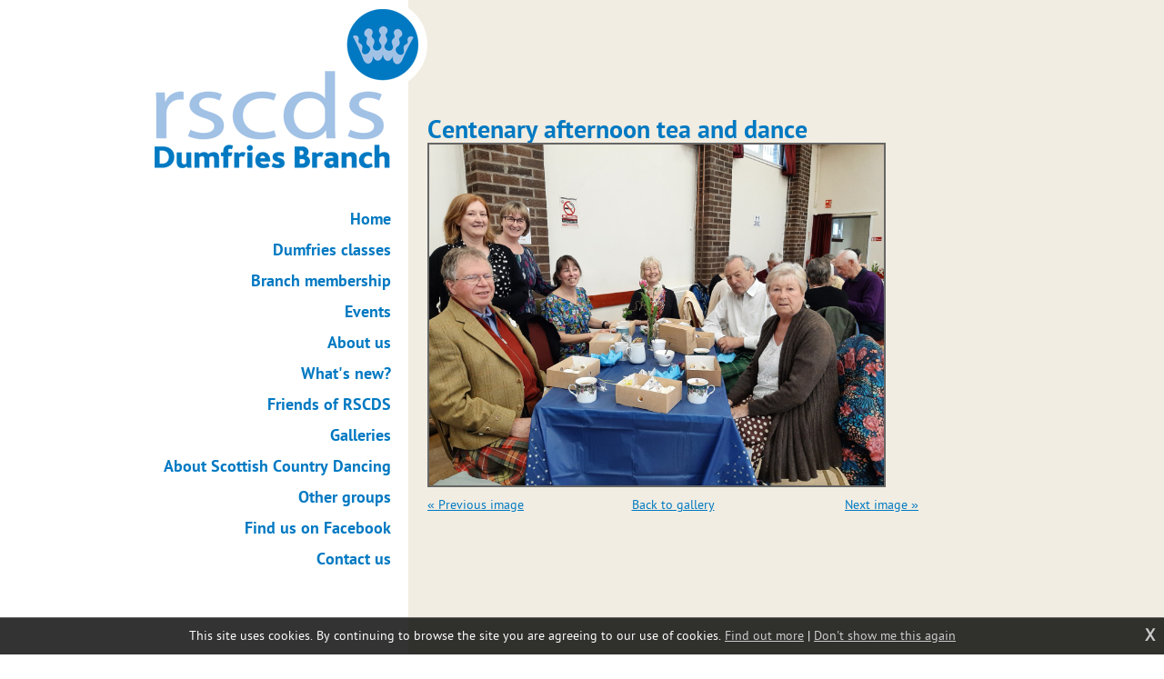

--- FILE ---
content_type: text/html; charset=UTF-8
request_url: https://www.dumfries-rscds.org/gallery/centenary-_afternoon_tea/1503/
body_size: 1422
content:
<!DOCTYPE html PUBLIC "-//W3C//DTD XHTML 1.0 Transitional//EN" "http://www.w3.org/TR/xhtml1/DTD/xhtml1-transitional.dtd">
<html xmlns="http://www.w3.org/1999/xhtml">
<head>
<title>Dumfries RSCDS | Centenary afternoon tea and dance</title>
<meta http-equiv="Content-Type" content="text/html; charset=utf-8" />
<base href="https://www.dumfries-rscds.org/"/>
<link rel="stylesheet" type="text/css" href="templates/fl_styles.css" media="all"/>
<link rel="stylesheet" type="text/css" href="templates/rscds.css?b" media="all"/>
<link rel="alternate" type="application/rss+xml" title="RSS" href="feed/gallery/centenary-_afternoon_tea/"/>
<link rel="image_src" href="https://www.dumfries-rscds.org/gallery/pictures/centenary-_afternoon_tea_c13c5b43af_1684857277.jpg"/>

<script type="text/javascript" src="https://www.dumfries-rscds.org/scripting/mootools.js?0626"></script>
<script type="text/javascript" src="https://www.dumfries-rscds.org/scripting/cmsplus_frontend.js?1025"></script>
<script async src="https://www.google.com/recaptcha/api.js"></script>
<meta property="og:site_name" content="Dumfries RSCDS"/><meta property="og:title" content="Centenary afternoon tea and dance"/><meta property="og:image" content="https://www.dumfries-rscds.org/gallery/pictures/centenary-_afternoon_tea_c13c5b43af_1684857277.jpg"/>
<!-- Global site tag (gtag.js) - Google Analytics -->
<script async src="https://www.googletagmanager.com/gtag/js?id=G-9NSEKW1VH9"></script>
<script>
  window.dataLayer = window.dataLayer || [];
  function gtag(){dataLayer.push(arguments);}
  gtag('js', new Date());

  gtag('config', 'G-9NSEKW1VH9');
</script>
</head>
<body onload="" class="page_centenary-_afternoon_tea">

<div id="msgwrap"><div id="msgbar" onclick="hidebar();" title="Click to close"><span id="message"></span></div></div>
<div id="topbar"><div id="topcont"></div></div>

<div class="wrapper">
<div class="lhs">
<a href="./" class="logo"><img src="gfx/rscds-dumfries.png" alt="RSCDS Dumfries Branch"/></a>
<ul class="fl_menu fl_menucount12"><li id="menu_i_"><a href="./"><span class="menuwrap">Home</span></a></li><li id="menu_c_dumfries_classes"><a href="content/dumfries_classes/"><span class="menuwrap">Dumfries classes</span></a></li><li id="menu_c_membership"><a href="content/membership/"><span class="menuwrap">Branch membership</span></a></li><li id="menu_c_events"><a href="content/events/"><span class="menuwrap">Events</span></a></li><li id="menu_c_about_us"><a href="content/about_us/"><span class="menuwrap">About us</span></a></li><li id="menu_b_whats_new"><a href="blogs/whats_new/"><span class="menuwrap">What&#039;s new?</span></a></li><li id="menu_c_friend_of_rscds"><a href="content/friend_of_rscds/"><span class="menuwrap">Friends of RSCDS</span></a></li><li id="menu_g_"><a href="gallery/"><span class="menuwrap">Galleries</span></a></li><li id="menu_c_about_dancing"><a href="content/about_dancing/"><span class="menuwrap">About Scottish Country Dancing</span></a></li><li id="menu_c_other_groups"><a href="content/other_groups/"><span class="menuwrap">Other groups</span></a></li><li id="menu_e_29"><a href="https://www.facebook.com/pages/RSCDS-Dumfries-Branch/565734196903700" target="_blank"><span class="menuwrap">Find us on Facebook</span></a></li><li id="menu_c_contact"><a href="content/contact/"><span class="menuwrap">Contact us</span></a></li></ul>
</div>
<div class="rhs">
<h1>Centenary afternoon tea and dance</h1>
<div class="content">
<div class="fl_gallwrap"><img src="gallery/pictures/centenary-_afternoon_tea_c13c5b43af_1684857277.jpg" class="fl_bigpic" alt="" title="" style="width: 500px;"/>

<div class="fl_bigcaption"></div>

<table width="100%"><tr><td width="33%"><a href="gallery/centenary-_afternoon_tea/1502/">&laquo; Previous image</a></td><td align="center" width="33%"><a href="gallery/centenary-_afternoon_tea/">Back to gallery</a></td><td align="right" width="33%"><a href="gallery/centenary-_afternoon_tea/1496/">Next image &raquo;</a></td></tr></table><div id="pageid" style="display: none;">1503</div><div id="entryid" style="display: none;"></div><div id="pagetype" style="display: none;">g</div></div><div class="fl_rsslinks"><a href="feed/gallery/centenary-_afternoon_tea/" class="rsslink"><img src="gfx/icons/rss-sm.gif" alt=""/> RSS</a></div></div>
</div>
<div class="footer"><a href="http://www.fuzzylime.co.uk/" target="_blank">Website design and development by fuzzylime.</a></div>
</div>
<img src="gfx/fl_loading.gif" alt="Loading" id="fl_loading"/>
<div class="preload"><img src="gfx/bg-menu-hover.png" alt="*"/></div>
<div id="cookieinfo"></div>
</body>
</html>

--- FILE ---
content_type: text/css
request_url: https://www.dumfries-rscds.org/templates/rscds.css?b
body_size: 1149
content:
@font-face {
    font-family: 'PTSansBold';
    src: url('PTS75F-webfont.eot');
    src: url('PTS75F-webfont.eot?#iefix') format('embedded-opentype'),
         url('PTS75F-webfont.woff') format('woff'),
         url('PTS75F-webfont.ttf') format('truetype'),
         url('PTS75F-webfont.svg#PTSansBold') format('svg');
    font-weight: normal;
    font-style: normal;
}

@font-face {
    font-family: 'PTSansItalic';
    src: url('PTS56F-webfont.eot');
    src: url('PTS56F-webfont.eot?#iefix') format('embedded-opentype'),
         url('PTS56F-webfont.woff') format('woff'),
         url('PTS56F-webfont.ttf') format('truetype'),
         url('PTS56F-webfont.svg#PTSansItalic') format('svg');
    font-weight: normal;
    font-style: normal;
}

@font-face {
    font-family: 'PTSansRegular';
    src: url('PTS55F-webfont.eot');
    src: url('PTS55F-webfont.eot?#iefix') format('embedded-opentype'),
         url('PTS55F-webfont.woff') format('woff'),
         url('PTS55F-webfont.ttf') format('truetype'),
         url('PTS55F-webfont.svg#PTSansRegular') format('svg');
    font-weight: normal;
    font-style: normal;
}

* { margin: 0; padding: 0; outline: none; border-collapse: collapse; }
html, body { height: 100%; background: #fff url('../gfx/bg-page.png') repeat-y center; min-width: 940px; font: 14px/20px PTSansRegular, Arial, Helvetica, sans-serif; }
p { margin: 10px 0; }
ul { margin: 10px 20px; list-style: square; }
a { color: #0079c2; }
a:hover { text-decoration: none; }

.wrapper { width: 940px; margin: 0 auto; }
.lhs { width: 300px; float: left; }
.fl_menu { list-style: none; margin: 0; padding: 40px 20px 100px 0; text-align: right; }
.fl_menu a { display: block; padding-right: 20px; font: 18px/34px PTSansBold, Arial, Helvetica, sans-serif; text-decoration: none; }
.fl_menu li.current a { color: #a1c1e5; cursor: default; }
.fl_menu a:hover { padding-right: 10px; border-right: 10px solid #0079c2; background: url('../gfx/bg-menu-hover.png'); }
.fl_menu li.current a:hover { padding-right: 20px; border-right: 0; background: transparent; }

.rhs { width: 640px; float: left; }
.rhs strong, .rhs b { font-weight: normal; font-family: PTSansBold, "Arial Bold", Arial, Helvetica, sans-serif; }
.rhs em, .rhs i { font-style: normal; font-family: PTSansItalic, "Arial Italic", Arial, Helvetica, sans-serif; }
h1, h2, h3 { font: 28px/36px PTSansBold, "Arial Bold", Arial, Helvetica, sans-serif; color: #0079c2; }
h1 { padding-top: 126px; margin-bottom: -5px; }
h2 { font-size: 24px; line-height: 32px; }
h3 { font-size: 18px; line-height: 24px; color: #333; width: 640px; margin: 10px 0; }
.page_about_us h3 { width: auto; }
.rhs .content { width: 540px; }
.cms_imgleft { border: 1px solid #0079c2; margin: 3px 5px 5px 0; }
.cms_imgright { border: 1px solid #0079c2; margin: 3px -100px 5px 5px; }
.featured { border: 2px solid #0079c2; width: 620px; padding: 0 8px; background: #d1dbe3; color: #0079c2; }
.featured h3 { background: #0079c2; width: auto; margin: -1px -8px; padding: 5px 8px; color: #fff; }

.footer { clear: both; padding: 40px 0; width: 260px; text-align: right; font-size: 12px; }
.footer a { color: #999; }

#fl_loading { display: none; position: fixed; top: 10px; right: 10px; background: #fff; padding: 3px; border: 1px solid #ccc; }

.gallthumbnail, .fl_gallpreview1 img, .fl_gallpreview2 img { border: 1px solid #ccc; width: 100px; }
.gallthumbnail:hover, .fl_gallpreview1 img:hover, .fl_gallpreview2 img:hover { border-color: #0079c2; }
#fl_gallwrap { z-index: 50; }
.cms_imgleft, .cms_imgright { border-color: #0079c2; }

.fl_blogpost1, .fl_blogpost2 { margin-top: 10px; border-bottom: 1px dotted #ccc; padding-bottom: 10px; }
.fl_postinfo { margin-top: 10px; }
#fl_commsbox { clear: both; margin: 0; padding: 0; border: 0; background: transparent; }
.fl_commentname, .fl_commentmessage { margin-left: 0; }

.fl_mailform label, .fl_label { display: block; font-size: 10px; text-transform: uppercase; margin: 5px 0 0; }
input, textarea, select { font: 12px Arial, Helvetica, sans-serif; color: #333; border: 1px solid #ccc; }
input, textarea, select { width: 400px; margin-right: 5px; }
input:hover, textarea:hover, select:hover { background-color: #fff; border-color: #ccc; }
input:focus, textarea:focus, select:focus { background-color: #fff; border-color: #999; }
#mailspamcode, #commspamcode { width: 375px; }
.fl_mailform img { position: relative; top: 5px; }
.fl_postingform img { position: relative; top: -3px; }

input.emailsub, input.commentsub {
	display: block;
	width: auto;
	border: 1px solid #ccc;
	font-weight: bold;
	margin-top: 10px;
	padding-left: 22px;
	font-size: 14px;
	background: #eee no-repeat 3px 4px;
	background-image: url('../gfx/icons/email_go.png');
}
input.emailsub:hover, input.commentsub:hover {
	background-color: #dff4ff;
	border: 1px solid #c2e1ef;
}
input.emailsub:active, input.commentsub:active {
	background-color: #dff4ff;
	border: 1px solid #c2e1ef;
	color: #369!important;
}
input.commentsub { margin: 5px 0 0 0; background-image: url('../gfx/icons/comment_add.png'); }

.event { margin-bottom: 10px; padding-bottom: 1px; border-bottom: 1px solid #a1c1e5; }
.fl_rsslinks { display: none; }
.fl_gallpreview1, .fl_gallpreview2 { padding: 10px 0; border-bottom: 1px solid #a1c3e5; background: transparent; }
.preload { display: none; }